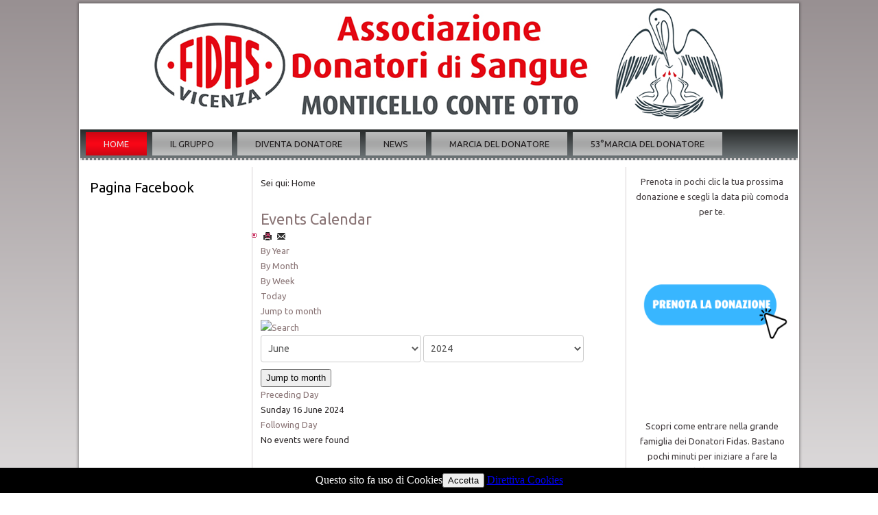

--- FILE ---
content_type: text/html; charset=utf-8
request_url: http://fidasmonticelloconteotto.it/component/jevents/eventsbyday/2024/6/16/-.html?Itemid=1
body_size: 6812
content:
<!DOCTYPE html>
<html dir="ltr" lang="it-it">
<head>
    <base href="http://fidasmonticelloconteotto.it/component/jevents/eventsbyday/2024/6/16/-.html" />
	<meta http-equiv="content-type" content="text/html; charset=utf-8" />
	<meta name="robots" content="index,follow" />
	<meta name="generator" content="Joomla! - Open Source Content Management - Version 3.10.12" />
	<title>fidasmonticelloconteotto.it</title>
	<link href="/media/com_jevents/css/bootstrap.css" rel="stylesheet" type="text/css" />
	<link href="/media/com_jevents/css/bootstrap-responsive.css" rel="stylesheet" type="text/css" />
	<link href="/components/com_jevents/assets/css/eventsadmin.css?v=3.6.23" rel="stylesheet" type="text/css" />
	<link href="/components/com_jevents/views/flat/assets/css/events_css.css?v=3.6.23" rel="stylesheet" type="text/css" />
	<link href="//cdnjs.cloudflare.com/ajax/libs/lightbox2/2.7.1/css/lightbox.css" rel="stylesheet" type="text/css" />
	<link href="http://fidasmonticelloconteotto.it/plugins/editors/dropeditor/dropeditor.css" rel="stylesheet" type="text/css" />
	<link href="http://fidasmonticelloconteotto.it/media/dropeditor/customstyles.css" rel="stylesheet" type="text/css" />
	<link href="http://fidasmonticelloconteotto.it/media/dropeditor/titlestyles.css" rel="stylesheet" type="text/css" />
	<link href="/media/plg_system_jcemediabox/css/jcemediabox.min.css?2c837ab2c7cadbdc35b5bd7115e9eff1" rel="stylesheet" type="text/css" />
	<style type="text/css">
img.sih170:hover{opacity:0.3;}img.sih174:hover{opacity:0.3;}
	</style>
	<script type="application/json" class="joomla-script-options new">{"csrf.token":"b377babdb17f061b452842d720fec5e1","system.paths":{"root":"","base":""}}</script>
	<script src="/media/system/js/core.js?2e9f00a5c7b7f23bbbfa24fe7b703a8a" type="text/javascript"></script>
	<script src="/media/jui/js/jquery.min.js?2e9f00a5c7b7f23bbbfa24fe7b703a8a" type="text/javascript"></script>
	<script src="/media/jui/js/jquery-noconflict.js?2e9f00a5c7b7f23bbbfa24fe7b703a8a" type="text/javascript"></script>
	<script src="/media/jui/js/jquery-migrate.min.js?2e9f00a5c7b7f23bbbfa24fe7b703a8a" type="text/javascript"></script>
	<script src="/media/jui/js/bootstrap.min.js?2e9f00a5c7b7f23bbbfa24fe7b703a8a" type="text/javascript"></script>
	<script src="/components/com_jevents/assets/js/jQnc.js?v=3.6.23" type="text/javascript"></script>
	<script src="//cdnjs.cloudflare.com/ajax/libs/lightbox2/2.7.1/js/lightbox.min.js" type="text/javascript"></script>
	<script src="/components/com_jevents/assets/js/view_detailJQ.js?v=3.6.23" type="text/javascript"></script>
	<script src="/media/plg_system_jcemediabox/js/jcemediabox.min.js?2c837ab2c7cadbdc35b5bd7115e9eff1" type="text/javascript"></script>
	<script src="/media/system/js/mootools-core.js?2e9f00a5c7b7f23bbbfa24fe7b703a8a" type="text/javascript"></script>
	<script src="/media/system/js/mootools-more.js?2e9f00a5c7b7f23bbbfa24fe7b703a8a" type="text/javascript"></script>
	<script type="text/javascript">
document.addEventListener('DOMContentLoaded', function()
{
	if ({"animation":false,"html":true,"placement":"top","selector":false,"title":"","trigger":"hover focus","content":"","delay":{"show":150,"hide":150},"container":"body","mouseonly":false}.mouseonly && 'ontouchstart' in document.documentElement) {
		return;
	}
	if (jQuery('.hasjevtip').length){
		try {
			ys_setuppopover('.hasjevtip', {"title":"","pos":"top","delay":150,"delayHide":20000,"offset":20,"animation":"uk-animation-fade","duration":100,"cls":"uk-active uk-card uk-card-default uk-padding-remove  uk-background-default","clsPos":"uk-tooltip","mode":"hover,focus","container":"body"});
		}
		catch (e) {
			if ('bootstrap' != "uikit") {
			// Do not use this for YooTheme Pro templates otherwise you get strange behaviour!
				jQuery('.hasjevtip').popover({"animation":false,"html":true,"placement":"top","selector":false,"title":"","trigger":"hover focus","content":"","delay":{"show":150,"hide":150},"container":"body","mouseonly":false});
			}
			else 
			{
				// Fall back to native uikit
				var hoveritems = document.querySelectorAll('.hasjevtip');
				hoveritems.forEach(function (hoveritem) {
					let title = hoveritem.getAttribute('data-yspoptitle') || hoveritem.getAttribute('data-original-title') || hoveritem.getAttribute('title');
					let body = hoveritem.getAttribute('data-yspopcontent') || hoveritem.getAttribute('data-content') || '';
					let options = hoveritem.getAttribute('data-yspopoptions') || '{"title":"","pos":"top","delay":150,"delayHide":20000,"offset":20,"animation":"uk-animation-fade","duration":100,"cls":"uk-active uk-card uk-card-default uk-padding-remove  uk-background-default","clsPos":"uk-tooltip","mode":"hover,focus","container":"body"}';
					options = JSON.parse(options);
					/*
					var phtml = '<div class="uk-card uk-card-default uk-padding-remove uk-background-default" style="width:max-content;border-top-left-radius: 5px;border-top-right-radius: 5px;">' +
					(title != '' ? '<div class="uk-text-emphasis">' + title + '</div>' : '') +
					(body != '' ? '<div class="uk-card-body uk-text-secondary uk-padding-small" style="width:max-content">' + body + '</div>' : '') +
					'</div>';
					*/						
					var phtml = '' +
					(title != '' ? title.replace("jevtt_title", "uk-card-title uk-text-emphasis uk-padding-small").replace(/color:#(.*);/,'color:#$1!important;')  : '') +
					(body != '' ?  body.replace("jevtt_text", "uk-card-body uk-padding-small uk-text-secondary  uk-background-default")  : '') +
					'';
					options.title = phtml;
					
					if (hoveritem.hasAttribute('title')) {
						hoveritem.removeAttribute('title');
					}
			
					UIkit.tooltip(hoveritem, options);
				});
			}	
		}
	}
});
(function($) {
	if (typeof $.fn.popover == 'undefined')
	{
		// bootstrap popovers not used or loaded
		return;
	}

    var oldHide = $.fn.popover.Constructor.prototype.hide || false;

    $.fn.popover.Constructor.prototype.hide = function() {
        // Bootstrap 4         
        if (this.config)
        {
            //- This is not needed for recent versions of Bootstrap 4
            /*
	        if (this.config.container == '#jevents_body' && this.config.trigger.indexOf('hover') >=0) {
	            var that = this;
	            // try again after what would have been the delay
	            setTimeout(function() {
	                return that.hide.call(that, arguments);
	            }, that.config.delay.hide);
	            return;
	        }
	        */
        }
        // Earlier Bootstraps 
        else
        {
	        if (this.options.container == '#jevents_body' && this.options.trigger.indexOf('hover') >=0  && this.tip().is(':hover')) {
	            var that = this;
	            // try again after what would have been the delay
	            setTimeout(function() {
	                return that.hide.call(that, arguments);
	            }, that.options.delay.hide);
	            return;
	        }
        }
        if ( oldHide )
        {
            oldHide.call(this, arguments);
        }
    };

})(jQuery);jQuery(document).ready(function(){WfMediabox.init({"base":"\/","theme":"light","width":"","height":"","lightbox":0,"shadowbox":0,"icons":1,"overlay":1,"overlay_opacity":0.8,"overlay_color":"#000000","transition_speed":500,"close":2,"labels":{"close":"Close","next":"Next","previous":"Previous","cancel":"Cancel","numbers":"{{numbers}}","numbers_count":"{{current}} of {{total}}","download":"Download"},"swipe":true,"expand_on_click":true});});document.cookie='resolution='+Math.max(screen.width,screen.height)+("devicePixelRatio" in window ? ","+devicePixelRatio : ",1")+'; path=/';
	</script>
	<!--[if lte IE 6]>
<link rel="stylesheet" href="http://fidasmonticelloconteotto.it/components/com_jevents/views/flat/assets/css/ie6.css" />
<![endif]-->

    <link rel="stylesheet" href="/templates/system/css/system.css" />
    <link rel="stylesheet" href="/templates/system/css/general.css" />

    <!-- Created by Artisteer v4.1.0.59861 -->
    
    
    <meta name="viewport" content="initial-scale = 1.0, maximum-scale = 1.0, user-scalable = no, width = device-width">

    <!--[if lt IE 9]><script src="https://html5shiv.googlecode.com/svn/trunk/html5.js"></script><![endif]-->
    <link rel="stylesheet" href="/templates/tp73/css/template.css" media="screen">
    <!--[if lte IE 7]><link rel="stylesheet" href="/templates/tp73/css/template.ie7.css" media="screen" /><![endif]-->
    <link rel="stylesheet" href="/templates/tp73/css/template.responsive.css" media="all">
<link rel="stylesheet" type="text/css" href="http://fonts.googleapis.com/css?family=Ubuntu&amp;subset=latin">

    <script>if ('undefined' != typeof jQuery) document._artxJQueryBackup = jQuery;</script>
    <script src="/templates/tp73/jquery.js"></script>
    <script>jQuery.noConflict();</script>

    <script src="/templates/tp73/script.js"></script>
        <script>if (document._artxJQueryBackup) jQuery = document._artxJQueryBackup;</script>
    <script src="/templates/tp73/script.responsive.js"></script>
</head>
<body>

<div id="art-main">
    <div id="art-header-bg">
            </div>
    <div class="art-sheet clearfix">
<header class="art-header">

    <div class="art-shapes">

            </div>




                
                    
</header>
<nav class="art-nav">
    
<ul class="art-hmenu"><li class="item-101 current active deeper parent"><a class=" active" href="/">Home</a><ul><li class="item-171"><a href="/homepage/cookies-policy.html">Cookies Policy</a></li></ul></li><li class="item-140 deeper parent"><a href="/chi-siamo.html">Il Gruppo</a><ul><li class="item-143"><a href="/chi-siamo/storia-del-gruppo.html">Storia del Gruppo</a></li><li class="item-141"><a href="/chi-siamo/storia.html">Consiglio Direttivo in Carica</a></li><li class="item-147"><a href="/chi-siamo/gemellaggi.html">Gemellaggi e Monumento al Donatore</a></li><li class="item-148"><a href="/chi-siamo/direttivi-storici.html">Direttivi Storici</a></li><li class="item-149"><a href="/chi-siamo/donazioni-storiche.html">Donazioni Storiche</a></li><li class="item-159 deeper parent"><a href="/chi-siamo/50°-di-fondazione-del-gruppo-2014.html">50° Di fondazione del gruppo 2014</a><ul><li class="item-160"><a href="/chi-siamo/50°-di-fondazione-del-gruppo-2014/video-50-anni-in-cinque-minuti.html">Video 50 anni in cinque minuti</a></li><li class="item-162"><a href="/chi-siamo/50°-di-fondazione-del-gruppo-2014/libro-50°-cinquantesimo-di-fondazione-1964-2014.html">Libro 50° Cinquantesimo di fondazione 1964-2014</a></li><li class="item-163"><a href="/chi-siamo/50°-di-fondazione-del-gruppo-2014/dicono-di-noi.html">Dicono di noi</a></li></ul></li><li class="item-306 deeper parent"><a href="/chi-siamo/55°-di-fondazione-del-gruppo-2019.html" target="_blank">55° Di fondazione del gruppo 2019</a><ul><li class="item-307"><a href="/chi-siamo/55°-di-fondazione-del-gruppo-2019/video-55-foto-2014-2019.html" target="_blank">55° Video - Foto 2014-2019</a></li></ul></li><li class="item-504 deeper parent"><a href="/chi-siamo/60°-di-fondazione-del-gruppo-2024.html">60° Di fondazione del gruppo 2024</a><ul><li class="item-508"><a href="/chi-siamo/60°-di-fondazione-del-gruppo-2024/libro-60°-di-fondazione.html">Libro 60° di Fondazione</a></li><li class="item-562"><a href="/chi-siamo/60°-di-fondazione-del-gruppo-2024/video-del-60°.html">Video del 60°</a></li></ul></li><li class="item-566"><a href="/chi-siamo/dicono-di-noi.html">Dicono di noi</a></li></ul></li><li class="item-145 deeper parent"><a href="/diventa-donatore.html">Diventa Donatore</a><ul><li class="item-150"><a href="/diventa-donatore/la-fidas.html">La Fidas</a></li><li class="item-167"><a href="/diventa-donatore/il-sangue.html">Il Sangue</a></li><li class="item-165"><a href="/diventa-donatore/chi-puo-donare-il-sangue.html">Chi puo' Donare il Sangue</a></li><li class="item-166"><a href="/diventa-donatore/come-donare-il-sangue.html">Come Donare il Sangue</a></li><li class="item-169"><a href="/diventa-donatore/sicurezza-e-test.html">Sicurezza e Test</a></li><li class="item-168"><a href="/diventa-donatore/tipi-di-donazioni.html">Tipi Di Donazioni</a></li><li class="item-170"><a href="/diventa-donatore/sospensione-al-dono.html">Sospensione al Dono</a></li></ul></li><li class="item-146"><a href="/news-ed-eventi.html">News</a></li><li class="item-164 deeper parent"><a href="/marcia-del-donatore-di-sangue.html">Marcia del Donatore</a><ul><li class="item-523"><a href="/marcia-del-donatore-di-sangue/locandine-storiche-marcia-del-donatore-di-sangue.html">Locandine storiche Marcia del Donatore di Sangue</a></li><li class="item-563"><a href="/marcia-del-donatore-di-sangue/foto-mostra-50-anni-di-marcia.html">Foto mostra 50 anni di marcia</a></li><li class="item-564"><a href="/marcia-del-donatore-di-sangue/50-anni-di-marcia.html">Video 50 anni di marcia</a></li><li class="item-565"><a href="/marcia-del-donatore-di-sangue/foto-storiche-marcia.html">Foto storiche marcia</a></li></ul></li><li class="item-184 deeper parent"><a href="/area-riservata.html">53°Marcia del Donatore </a><ul><li class="item-522"><a href="/area-riservata/percorsi-marcia-del-donatore-di-sangue.html">Percorsi Marcia del Donatore di Sangue</a></li><li class="item-567"><a href="/area-riservata/libretto-sponsor-marcia-del-donatore.html">Libretto sponsor marcia del donatore</a></li></ul></li></ul> 
    </nav>
<div class="art-layout-wrapper">
                <div class="art-content-layout">
                    <div class="art-content-layout-row">
                        <div class="art-layout-cell art-sidebar1">
<div class="art-block clearfix"><div class="art-blockheader"><h3 class="t">Pagina Facebook</h3></div><div class="art-blockcontent"><div id="fb-root"></div>
<script>(function(d, s, id) {
  var js, fjs = d.getElementsByTagName(s)[0];
  if (d.getElementById(id)) return;
  js = d.createElement(s); js.id = id;
  js.src = "https://connect.facebook.net/en_US/sdk.js#xfbml=1&version=v2.5&appId=529106983799798";
  fjs.parentNode.insertBefore(js, fjs);
}(document, 'script', 'facebook-jssdk'));</script>

<div style="margin-left:15px;" class="fb-page"   data-href="https://www.facebook.com/fidasmonticelloconteotto" data-small-header="false" data-adapt-container-width="true" data-hide-cover="false" data-show-facepile="true" data-lazy="true"  data-tabs="timeline" >
	<div class="fb-xfbml-parse-ignore">
    	<blockquote cite="https://www.facebook.com/fidasmonticelloconteotto">
        	<a href="https://www.facebook.com/fidasmonticelloconteotto">Facebook</a>
		</blockquote>
	</div>
</div></div></div>



                        </div>

                        <div class="art-layout-cell art-content">
<article class="art-post"><div class="art-postcontent clearfix">
<div class="breadcrumbs">
<span class="showHere">Sei qui: </span><span>Home</span></div>
</div></article><article class="art-post art-messages"><div class="art-postcontent clearfix"><div id="system-message-container">
	</div>
</div></article><article class="art-post"><div class="art-postcontent clearfix"><!-- Event Calendar and Lists Powered by JEvents //-->
		<div id="jevents">
	<div class="contentpaneopen jeventpage     jevbootstrap" id="jevents_header">
							<h2 class="contentheading">Events Calendar</h2>
						<ul class="actions">
										<li class="print-icon">
							<a href="javascript:void(0);" rel="nofollow"
							   onclick="window.open('/component/jevents/eventsbyday/2024/6/16/-.html?Itemid=1&amp;print=1&amp;pop=1&amp;tmpl=component', 'win2', 'status=no,toolbar=no,scrollbars=yes,titlebar=no,menubar=no,resizable=yes,width=600,height=600,directories=no,location=no');"
							   title="Print">
								<span class="icon-print"> </span>
							</a>
						</li> 					<li class="email-icon">
						<a href="javascript:void(0);" rel="nofollow"
						   onclick="window.open('/component/mailto/?tmpl=component&amp;link=04985034e20a295fb1dd7a2daea95b0667a5f6fe','emailwin','width=400,height=350,menubar=yes,resizable=yes'); return false;"
						   title="EMAIL">
							<span class="icon-envelope"> </span>
						</a>
					</li>
								</ul>
				</div>
	<div class="jev_clear"></div>
	<div class="contentpaneopen  jeventpage   jevbootstrap" id="jevents_body">
	<div class='jev_pretoolbar'></div>				<div class="new-navigation">
			<div class="nav-items">
									<div id="nav-year" >
						<a href="/component/jevents/eventsbyyear/2024/-.html?Itemid=1"
						   title="By Year">
							By Year</a>
					</div>
													<div id="nav-month">
						<a href="/component/jevents/monthcalendar/2024/6/-.html?Itemid=1"
						   title="By Month">                            By Month</a>
					</div>
													<div id="nav-week">
						<a href="/component/jevents/eventsbyweek/2024/6/16/-.html?Itemid=1"
						   title="By Week">
							By Week</a>
					</div>
													<div id="nav-today" class="active">
						<a href="/component/jevents/eventsbyday/2026/1/21/-.html?Itemid=1"
						   title="Today">
							Today</a>
					</div>
															<div id="nav-jumpto">
			<a href="#"
			   onclick="if (jevjq('#jumpto').hasClass('jev_none')) {jevjq('#jumpto').removeClass('jev_none');} else {jevjq('#jumpto').addClass('jev_none')}return false;"
			   title="Jump to month">
				Jump to month			</a>
		</div>
																						</div>
							<div id="nav-search">
					<a href="/component/jevents/search_form/-.html?Itemid=1"
					   title="Search">
						<img src="http://fidasmonticelloconteotto.it/components/com_jevents/views/flat/assets/images/icon-search.gif" alt="Search"/></a>
				</div>
								<div id="jumpto" class="jev_none">
			<form name="BarNav" action="/component/jevents/monthcalendar/2026/01/-.html?Itemid=1" method="get">
				<select id="month" name="month">
	<option value="01">January</option>
	<option value="02">February</option>
	<option value="03">March</option>
	<option value="04">April</option>
	<option value="05">May</option>
	<option value="06" selected="selected">June</option>
	<option value="07">July</option>
	<option value="08">August</option>
	<option value="09">September</option>
	<option value="10">October</option>
	<option value="11">November</option>
	<option value="12">December</option>
</select>
<select id="year" name="year">
	<option value="2024" selected="selected">2024</option>
	<option value="2025">2025</option>
	<option value="2026">2026</option>
	<option value="2027">2027</option>
	<option value="2028">2028</option>
	<option value="2029">2029</option>
	<option value="2030">2030</option>
	<option value="2031">2031</option>
</select>
				<button onclick="submit(this.form)">Jump to month</button>
			</form>
		</div>
		

		</div>
		
<div class="jev_toprow">
	<!-- <div class="jev_header">
		  <h2 class="gsl-h2">Daily View</h2>
		  <div class="today" >Sunday 16 June 2024</div>
		</div> -->
	<div class="jev_header2">
		<div class="previousmonth">
			<a href='/component/jevents/eventsbyday/2024/6/15/-.html?Itemid=1' title='Preceding Day' >Preceding Day</a>		</div>
		<div class="currentmonth">
			Sunday 16 June 2024		</div>
		<div class="nextmonth">
			<a href='/component/jevents/eventsbyday/2024/6/17/-.html?Itemid=1' title='Following Day' >Following Day</a>		</div>

	</div>
</div>
<div id='jev_maincal' class='jev_listview'>
	<div class="jev_listrow">

		<div class="list_no_e">
No events were found</div>
	</div>
	<div class="jev_clear"></div>
</div>
	</div>
	</div></div></article>


                        </div>
                        <div class="art-layout-cell art-sidebar2">
<div class="art-block clearfix"><div class="art-blockcontent"><!-- Simple Image Holder 3.0.2 starts here -->
<div style='text-align:center;'><div>Prenota in pochi clic la tua prossima donazione e scegli la data più comoda per te.</div><a target="_blank" href="https://sit-donor.azero.veneto.it/home"><img class="sih170" src="http://www.fidasmonticelloconteotto.it/images/2A.png" border="0" alt="" title="" width="220" height="250" /></a></div>
<!-- Simple Image Holder 3.0.2 ends here --></div></div><div class="art-block clearfix"><div class="art-blockcontent"><!-- Simple Image Holder 3.0.2 starts here -->
<div style='text-align:center;'><div>Scopri come entrare nella grande famiglia dei Donatori Fidas. Bastano pochi minuti per iniziare a fare la differenza.</div><a target="_blank" href="https://www.fidasvicenza.com/come-diventare-donatore-di-sangue"><img class="sih174" src="http://www.fidasmonticelloconteotto.it/images/1A.png" border="0" alt="" title="" width="220" height="250" /></a></div>
<!-- Simple Image Holder 3.0.2 ends here --></div></div>

                        </div>
                    </div>
                </div>
            </div>

<footer class="art-footer">
<div class="art-content-layout">
    <div class="art-content-layout-row">
    <div class="art-layout-cell layout-item-0" style="width: 100%">
        <div style="position:relative;display:inline-block;padding-left:50px;padding-right:50px"><p><span style="font-size: 12px;"><br></span></p>
         
        <p style="text-align: center;">Questo sito non costituisce una testata giornalistica. Gli 
         aggiornamenti sono effettuati a seconda della disponibilità del 
         materiale.</p><p style="text-align: center;">Tutte le notizie pubblicate non rivestono carattere di 
         ufficialità e gli amministratorI del sito, declinano ogni
         responsabilità per eventuali inesattezze.&nbsp;</p><p style="text-align: center;">Tutte le immagini, video e 
         testi sono © dei rispettivi autori e detentori dei diritti. In qualsiasi
         momento l'autore puo' richiderne la rimozione.</p><p style="text-align: center;">Chi riscontrasse 
         comportamenti illeciti è pregato di contattarci via
         mail:monticelloc.otto@fidasvicenza.com - Tel.0345 0942835</p>Questo sito non è a scopo di lucro ma creato unicamente per far conoscere e diffondere la cultura del dono del sangue.<br><br><p style="text-align: center;"><span style="font-size: 12px; font-weight: bold;">Copyright © Fidas Monticello Conte Otto 2011 - F.Corà - All Rights Reserved.</span><br></p></div>
    </div>
    </div>
</div>

</footer>

    </div>
</div>



<link type="text/css" rel="stylesheet" href="http://fidasmonticelloconteotto.it/plugins/system/Cookies_Pro/Cookies_Pro/Cookies_Pro.css" />
<div class="coockie_banner" style="left: 0px; text-align: center; position: fixed;bottom: 0px; background:#000; color:#FFF; width:100% !important; padding-top:4px; padding-bottom:4px;"><p style="padding:4px;">Questo sito fa uso di Cookies<button class="BotonDos">Accetta</button> <a href="http://www.fidasmonticelloconteotto.it/homepage/cookies-policy.html" target="_blank">Direttiva Cookies</a></p><input type="hidden" class="agreeCookies" value="false" /><input type="hidden" class="agreeAnalitycs" value="false" /></div><script type="text/javascript" src="http://code.jquery.com/jquery-1.7.2.min.js"></script>
<script type="text/javascript" src="http://fidasmonticelloconteotto.it/plugins/system/Cookies_Pro/Cookies_Pro/jquery.cookie.js"></script>
<script type="text/javascript" src="http://fidasmonticelloconteotto.it/plugins/system/Cookies_Pro/Cookies_Pro/Cookies_Pro.js"></script>
</body>
</html>